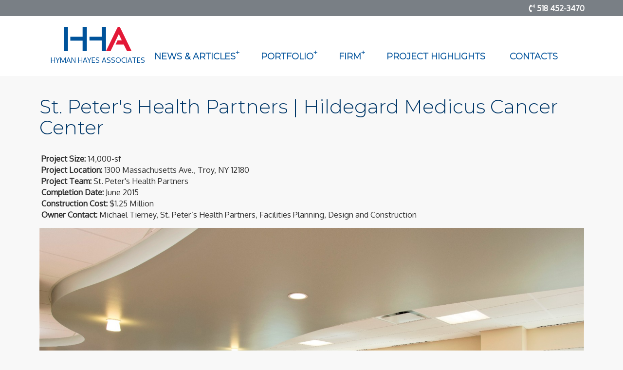

--- FILE ---
content_type: text/html; charset=UTF-8
request_url: https://hymanhayes.com/st-peters-health-partners-hildegard-medicus-cancer-center?cat=10
body_size: 5298
content:
<!DOCTYPE html>
<html>
<head>
	<meta http-equiv="Content-Type" content="text/html; charset=UTF-8"/>
	<title>St. Peter&#039;s Health Partners | Hildegard Medicus Cancer Center - Architecture - Interior Design | Hyman Hayes Associates</title>
	<meta name="Description" content="To create a patient-centered, non-clinical healing environment that aims to reduce the stresses of treatment on patients and families."/>
	<meta name="viewport" content="width=device-width, initial-scale=1, maximum-scale=1, user-scalable=no">
	<link rel="shortcut icon" href="/images/favicon.png">
	<meta name="google-site-verification" content="HM1a-1Dxq9k9SLNLW08snvmXKbJmSDPZbT4kX-KYZEE"/>
    
<link rel="stylesheet"  href="//cdn.berksites.com//css/core.css?c=0117202648" />
<link rel="stylesheet"  href="/plugins/bootstrap/css/bootstrap.min.css?c=0117202648" />
<link rel="stylesheet"  href="//cdn.berksites.com/pluggins/jquery/fancyBox/source/jquery.fancybox.css?c=0117202648" />
<link rel="stylesheet"  href="//cdn.berksites.com/pluggins/galleria/themes/my_theme/galleria.my_theme.css?c=0117202648" />
<link rel="stylesheet"  href="//cdn.berksites.com/pluggins/jquery/smartmenus-1.1.0/css/sm-core-css.css?c=0117202648" />
<link rel="stylesheet"  href="//cdn.berksites.com/pluggins/jquery/smartmenus-1.1.0/css/layouts/sm-horizontal-justified.css?c=0117202648" />
<link rel="stylesheet"  href="/css/sm-custom.css?c=0117202648" />
<link rel="stylesheet" media="screen" href="/css/screen.css?c=0117202648" />
<link rel="stylesheet" media="print" href="/css/print.css?c=0117202648" />	<!--[if lt IE 9]>
	<script type="text/javascript" src="//cdn.berksites.com/js/html5ize.js"></script><![endif]-->
	<meta property="og:image" content="https://hymanhayes.com/images/logo.svg"/>
	<link rel="image_src" href="https://hymanhayes.com/images/logo.svg"/>
    <link href="https://fonts.googleapis.com/css2?family=Montserrat:wght@300&family=Oxygen&display=swap" rel="stylesheet">
    <META NAME="ROBOTS" CONTENT="INDEX, FOLLOW"><meta property="og:image:url" content="https://hymanhayes.com/specMedia/st-peters-health-partners-hildegard-medicus-cancer-center_15060501_08_2020-12-31_85220.jpg" />
    <!-- Global site tag (gtag.js) - Google Analytics -->
<script async src="https://www.googletagmanager.com/gtag/js?id=UA-124044983-1"></script>
<script>
  window.dataLayer = window.dataLayer || [];
  function gtag(){dataLayer.push(arguments);}
  gtag('js', new Date());

  gtag('config', 'UA-124044983-1');
</script>

</head>
<body id="st-peters-health-partners-hildegard-medicus-cancer-center">
<!--[if IE]>
    <div class="alert alert-warning"><p>For the best experience please open using Chrome, Firefox or Safari</p></div>
<![endif]-->
<noscript>
	<div>Our website is best viewed with JavaScript enabled. If you do not enable JavaScript, this website may not
		perform as intended.
	</div>
</noscript>

<div>


	<HEADER>
		<div id="top-info">
			<div class="bounds">
			<span><i class="fas fa-phone-volume"></i> 518 452-3470 </span></div>
			</div>

		<div  class="bounds" id="menuHolder">
			<div id="logo">
				<a href="/index.php"><img src="/images/logo.svg?v=2" alt="Architecture - Interior Design | Hyman Hayes Associates - Home"/></a>
				<span class="company-name">Hyman Hayes Associates</span>
			</div>
            <nav class="main-nav" role="navigation">

		<input id="main-menu-state" type="checkbox" />
		<label class="main-menu-btn" for="main-menu-state">
			<span class="main-menu-btn-icon"></span> Toggle main menu visibility
		</label>

		<p class="nav-brand"><a href="#">&nbsp</a></p>
    	<ul id="main-menu" class="sm sm-custom">
                        				<li>
                    					<a  data-menu-id="news" title="News & Articles" href="/news"><span class="menu-item-text">News & Articles</span></a>
					                    <ul><li><a title="Company News" href="/company-news"><span class="menu-item-text">Company News</span></a></li><li><a title="Articles" href="/articles-of-interest"><span class="menu-item-text">Articles</span></a></li></ul>				</li>
                            				<li>
                    					<a  data-menu-id="portfolio-of-work" title="Portfolio" href="/portfolio-of-work"><span class="menu-item-text">Portfolio</span></a>
					                    <ul><li><a title="Healthcare" href="/healthcare"><span class="menu-item-text">Healthcare</span></a><ul><li><a title="Inpatient Medical Services" href="/acute-care"><span class="menu-item-text">Inpatient Medical Services</span></a></li><li><a title="Outpatient Medical Services" href="/ambulatory-care"><span class="menu-item-text">Outpatient Medical Services</span></a></li><li><a title="Ambulatory Surgery Centers" href="/surgical-services"><span class="menu-item-text">Ambulatory Surgery Centers</span></a></li></ul></li><li><a title="Education" href="/education"><span class="menu-item-text">Education</span></a></li><li><a title="General" href="/general"><span class="menu-item-text">General</span></a></li></ul>				</li>
                            				<li>
                    					<a  data-menu-id="firm" title="Firm" href="/firm"><span class="menu-item-text">Firm</span></a>
					                    <ul><li><a title="Architecture" href="/architecture"><span class="menu-item-text">Architecture</span></a></li><li><a title="Interior Design" href="/interior-design"><span class="menu-item-text">Interior Design</span></a></li><li><a title="Team" href="/team"><span class="menu-item-text">Team</span></a></li><li><a title="Careers" href="/careers"><span class="menu-item-text">Careers</span></a></li></ul>				</li>
                            				<li>
                    					<a  data-menu-id="project-highlights" title="Project Highlights" href="/project-highlights"><span class="menu-item-text">Project Highlights</span></a>
					                    				</li>
                            				<li>
                    					<a  data-menu-id="contact" title="Contacts" href="/contact"><span class="menu-item-text">Contacts</span></a>
					                    				</li>
            	</ul>
    </nav>		</div>
		<p class="tag-line"></p>


	</HEADER>


	<div id="billboard">

	</div>

	<SECTION class="main-section bounds">
		<ARTICLE id="mainContent">
            <section class="page-section" id="st-peters-health-partners-hildegard-medicus-cancer-center"><h1>St. Peter's Health Partners | Hildegard Medicus Cancer Center</h1>
<p><strong>Project Size:</strong>&nbsp;14,000-sf<br><strong>Project Location:</strong>&nbsp;1300 Massachusetts Ave., Troy, NY 12180<br><strong>Project Team:</strong>&nbsp;St. Peter's Health Partners<br><strong>Completion Date:</strong>&nbsp;June 2015<br><strong>Construction Cost:</strong>&nbsp;$1.25 Million<br><strong>Owner Contact:</strong>&nbsp;Michael Tierney, St. Peter&rsquo;s Health Partners, Facilities Planning, Design and Construction</p>
<p><div id="slideShow" class="clearfix">

        <a href="/specMedia/st-peters-health-partners-hildegard-medicus-cancer-center_15060501_08_2020-12-31_85220.jpg"  >
                <img style="margin-top:-88px;" src="/specMedia/thumbs/st-peters-health-partners-hildegard-medicus-cancer-center_15060501_08_2020-12-31_85220.jpg" alt="Slideshow Image - "  class="thumbnail slideshow-thumb"  alt=""/>
        </a>
        <div class="caption" style="display:none">
                <div class="captionTitle"></div>
                <div class="captionContent"></div>
        </div>		
        
        <a href="/specMedia/st-peters-health-partners-hildegard-medicus-cancer-center_St-Marys_Hildegard-Medicus-Cancer-Center_Treatment_2020-05-25_133354.jpg"  >
                <img style="margin-top:-87.5px;" src="/specMedia/thumbs/st-peters-health-partners-hildegard-medicus-cancer-center_St-Marys_Hildegard-Medicus-Cancer-Center_Treatment_2020-05-25_133354.jpg" alt="Slideshow Image - "  class="thumbnail slideshow-thumb"  alt=""/>
        </a>
        <div class="caption" style="display:none">
                <div class="captionTitle"></div>
                <div class="captionContent"></div>
        </div>		
        
        <a href="/specMedia/st-peters-health-partners-hildegard-medicus-cancer-center_St-Marys_Hildegard-Medicus-Cancer-Center_Waiting_2020-05-25_133356.jpg"  >
                <img style="margin-top:-88px;" src="/specMedia/thumbs/st-peters-health-partners-hildegard-medicus-cancer-center_St-Marys_Hildegard-Medicus-Cancer-Center_Waiting_2020-05-25_133356.jpg" alt="Slideshow Image - "  class="thumbnail slideshow-thumb"  alt=""/>
        </a>
        <div class="caption" style="display:none">
                <div class="captionTitle"></div>
                <div class="captionContent"></div>
        </div>		
        
        <a href="/specMedia/st-peters-health-partners-hildegard-medicus-cancer-center_St-Marys_Hildegard-Medicus-Cancer-Center_Registration_2020-05-25_133350.jpg"  >
                <img style="margin-top:-88px;" src="/specMedia/thumbs/st-peters-health-partners-hildegard-medicus-cancer-center_St-Marys_Hildegard-Medicus-Cancer-Center_Registration_2020-05-25_133350.jpg" alt="Slideshow Image - "  class="thumbnail slideshow-thumb"  alt=""/>
        </a>
        <div class="caption" style="display:none">
                <div class="captionTitle"></div>
                <div class="captionContent"></div>
        </div>		
        
        <a href="/specMedia/st-peters-health-partners-hildegard-medicus-cancer-center_St-Marys_Hildegard-Medicus-Cancer-Center_Oncology-Library_2020-05-25_133401.jpg"  >
                <img style="margin-top:-88px;" src="/specMedia/thumbs/st-peters-health-partners-hildegard-medicus-cancer-center_St-Marys_Hildegard-Medicus-Cancer-Center_Oncology-Library_2020-05-25_133401.jpg" alt="Slideshow Image - "  class="thumbnail slideshow-thumb"  alt=""/>
        </a>
        <div class="caption" style="display:none">
                <div class="captionTitle"></div>
                <div class="captionContent"></div>
        </div>		
        
        <a href="/specMedia/st-peters-health-partners-hildegard-medicus-cancer-center_St-Marys_Hildegard-Medicus-Cancer-Center_Massage-Room_2020-05-25_133358.jpg"  >
                <img style="margin-top:-87.5px;" src="/specMedia/thumbs/st-peters-health-partners-hildegard-medicus-cancer-center_St-Marys_Hildegard-Medicus-Cancer-Center_Massage-Room_2020-05-25_133358.jpg" alt="Slideshow Image - "  class="thumbnail slideshow-thumb"  alt=""/>
        </a>
        <div class="caption" style="display:none">
                <div class="captionTitle"></div>
                <div class="captionContent"></div>
        </div>		
        
        <a href="/specMedia/st-peters-health-partners-hildegard-medicus-cancer-center_St-Marys_Hildegard-Medicus-Cancer-Center_Retail-Space_2020-05-25_133352.jpg"  >
                <img style="margin-top:-88px;" src="/specMedia/thumbs/st-peters-health-partners-hildegard-medicus-cancer-center_St-Marys_Hildegard-Medicus-Cancer-Center_Retail-Space_2020-05-25_133352.jpg" alt="Slideshow Image - "  class="thumbnail slideshow-thumb"  alt=""/>
        </a>
        <div class="caption" style="display:none">
                <div class="captionTitle"></div>
                <div class="captionContent"></div>
        </div>		
        </div>

</p>
<h2>Project Request:</h2>
<p>To create a patient-centered, non-clinical healing environment that aims to reduce the stresses of treatment on patients and families.</p>
<h2>Project Solution:</h2>
<p>The new Cancer Treatment Center at St. Mary&rsquo;s Hospital was designed around input from patients and staff. The extensive renovation prioritized areas with direct patient occupancy. It includes a warm, inviting reception area; awaiting room with a coffee bar, fireplace, large comfortable lounge chairs, and pendant light fixtures; a children&rsquo;s corner; and separate areas to read, watch TV and play games. A spacious infusion area has views to the outside, room for family and friends, patient-controlled lighting, accessible outlets, writing surfaces and places to store personal belongings. The library includes audio books, informational journals, and computer access. Fashion boutique for wigs and other accessories and a spa-like wellness room for massage therapy completes the amenities.</p>
<p></p></section><div class="pagination portfolios-pagination">
    <span class="nav-left"><a title="Nathan Littauer Hospital | Fonda Primary and Specialty Care" href="/nathan-littauer-hospital-fonda-primary-and-specialty-care?cat=10"><i class="fas fa-arrow-left"></i> Previous</a></span> - <span class="nav-right"><a title="Albany Medical Center | Bariatric/Nutrition Clinic and Therapy Renovation" href="/albany-medical-center-bariatric-and-nutrition-clinic?cat=10">Next <i class="fas fa-arrow-right"></i></a></span></div>
		</ARTICLE>
	</SECTION>

	<FOOTER>
		<div class="social-media">
			<a href="https://www.facebook.com/hymanhayes/" target="_blank" rel="noopener noreferrer"><i class="fab fa-facebook-f"></i></a>
			<a href="https://www.linkedin.com/company/hyman-hayes-associates/" target="_blank" rel="noopener noreferrer"><i class="fab fa-linkedin"></i></a>
		</div>
		<!-- This clearing element should immediately follow the #mainContent div in order to force the #container div to contain all child floats -->
		<div id="siteFooter">
			<p> All rights reserved 2026 Architecture - Interior Design | Hyman Hayes Associates			</p>
			<div id="siteTag">
								<p>Website design, hosting and maintenance by
					<a href="http://www.berksites.com" rel="noopener">BerkSites - Berkshire Website Design</a></p>
			</div>
            <ul id="footerMenu">
	<li><a title="Privacy Policy" href="https://hymanhayes.com/privacy-policy">Privacy Policy</a></ul>
		</div>
	</FOOTER>
</div>
</body>


<script type="text/javascript" src="//cdn.berksites.com/js/jquery-1.11.2.min.js"></script>
<script type="text/javascript" src="//cdn.berksites.com/pluggins/galleria/1.4.2/galleria-1.4.2.min.js"></script>
<script type="text/javascript" src="//cdn.berksites.com/pluggins/galleria/1.4.2/themes/my_theme/galleria.my_theme.js"></script>
<script type="text/javascript" src="//cdn.berksites.com/pluggins/jquery/smartmenus-1.1.0/jquery.smartmenus.js"></script>
<script type="text/javascript" src="/plugins/bootstrap/js/bootstrap.js"></script>
<script type="text/javascript" src="//cdn.berksites.com/pluggins/jquery/fancyBox/source/jquery.fancybox.pack.js"></script>
<script type="text/javascript">
    (function ($) {
        // VERTICALLY ALIGN FUNCTION
        $.fn.vAlign = function () {
            return this.each(function (i) {
                var ah = $(this).height();
                var ph = $(this).parent().height();
                var mh = Math.ceil((ph - ah) / 2);
                $(this).css('margin-top', mh);
            });
        };
    })(jQuery);

    $(document).ready(function () {
        var img;
                $('#slideShow').fadeIn('slow');


        $('#slideShow').galleria({
            dataConfig: function (img) {
                // img is now the image element
                // the function should return an object with the new data
                return {
                    title: $(img).parent().next('div').find('div.captionTitle').html(),
                    description: $(img).parent().next('div').find('div.captionContent').html()
                };
            },
                        height: .625,
            showInfo: true,
            transition: "fade",
            transitionSpeed: 700,
            responsive: true,
            thumbnails: true,
            lightbox: false,
            autoplay: 7000,
            _toggleInfo: false,
            imageCrop:  true,
            extend: function () {
                var slideShow = this;

                

                this.bind(Galleria.LOADFINISH, function (e) {

                    
                    

                });


            }

        });
        


    });


</script>

<script type="text/javascript">
    $(function () {
        $('#main-menu').smartmenus({
            subMenusSubOffsetX: 1,
            subMenusSubOffsetY: -8,
            subIndicatorsPos: 'append',
            subIndicatorsText: '+'
        });
    });
    $(function () {
       // var menu = $('#main-menu');
        // menu.hide();
        var $mainMenuState = $('#main-menu-state');
        if ($mainMenuState.length) {
            // animate mobile menu
            $mainMenuState.change(function (e) {
                var $menu = $('#main-menu');
                if (this.checked) {
                    $menu.hide().slideDown(250, function () {
                        $menu.css('display', '');
                    });
                } else {
                    $menu.show().slideUp(250, function () {
                        $menu.css('display', '');
                    });
                }
            });
            // hide mobile menu beforeunload
            $(window).bind('beforeunload unload', function () {
                if ($mainMenuState[0].checked) {
                    $mainMenuState[0].click();
                }
            });
        }
    });
</script><script>
    $(function () {
        $.ajaxSetup({cache: false});
        $("#logo").show(); //cant delete till s&r on css for logo hidden

        $('body').css('pointer-events', 'all'); //activate all pointer-events on body loaded

        // calculate height
        var screen_ht = $(window).height();
        var preloader_ht = 5;
        var padding = (screen_ht / 2) - preloader_ht;
        $("#preLoader").css("padding-top", padding + "px");

        $('.to-billboard').appendTo('#billboard');

        $('head').append('<link rel="stylesheet" href="https://use.fontawesome.com/releases/v5.8.1/css/all.css" integrity="sha384-50oBUHEmvpQ+1lW4y57PTFmhCaXp0ML5d60M1M7uH2+nqUivzIebhndOJK28anvf" crossorigin="anonymous">');
        $.ajaxSetup({
            beforeSend: function () {
                // show image here
                $("#busy").css({
                    'padding-top': '15%',
                    'display': 'block',
                    'position': 'fixed',
                    'top': '0px',
                    'left': '0px',
                    'width': '100%',
                    'height': '100%',
                    'background-color': '#ffffff',
                    'text-align': 'center',
                    'font-size': '3em',
                    'z-index': '99'
                });
                $("#busy").show();
            },
            complete: function () {
                // hide image here
                $("#busy").hide();
            }
        });

        $(this).find('.listRollItemDesc').click(function () {
            window.location.href = $(this).parent().find("a").attr("href");
        });

        $('body').prepend('<div style="display:none" id="busy"><i class="fa fa-spinner fa-spin fa-3x fa-fw"></i> ...loading</div>');
    });

    // $('a').each(function() {
    //     this.href += (/\?/.test(this.href) ? '&' : '?') + 'seeDraft=y';
    // });

    $(function () {
        $("#preLoader").fadeOut();
    });
</script>
	
</html>

--- FILE ---
content_type: text/css
request_url: https://cdn.berksites.com//css/core.css?c=0117202648
body_size: 265
content:

.responsive-half div img {
    max-width: 100%;
    padding: 1em;
}

@media screen and (min-width: 768px) {

    .responsive-half {
        display: flex;
    }

    .responsive-half div {
        width: 50%;
    }

    .split-5050-responsive {
        display: grid;
        grid-template-columns: 1fr 1fr;
    }

    .split-3070-responsive {
        display: grid;
        grid-template-columns: 1fr 2fr;
    }

    .split-2-1-responsive {
        display: grid;
        grid-template-columns: 2fr 1fr;
        clear:both;
        overflow: auto;
    }



    .split-303030-responsive {
        display: flex;
    }

    .split-303030-responsive > div {
        flex-basis: 33%;
    }


}




--- FILE ---
content_type: text/css
request_url: https://cdn.berksites.com/pluggins/jquery/fancyBox/source/jquery.fancybox.css?c=0117202648
body_size: 1426
content:
/*! fancyBox v2.1.5 fancyapps.com | fancyapps.com/fancybox/#license*/
.fancybox-wrap, .fancybox-skin, .fancybox-outer, .fancybox-inner, .fancybox-image, .fancybox-wrap IFRAME, .fancybox-wrap OBJECT, .fancybox-nav, .fancybox-nav SPAN, .fancybox-tmp
{
	padding: 0;
	margin: 0;
	border: 0;
	outline: none;
	vertical-align: top;
}
.fancybox-wrap
{
	position: absolute;
	top: 0;
	left: 0;
	z-index: 8020;
}
.fancybox-skin
{
	position: relative;
	background: #F9F9F9;
	color: #444;
	text-shadow: none;
	-webkit-border-radius: 4px;
	-moz-border-radius: 4px;
	border-radius: 4px;
}
.fancybox-opened
{
	z-index: 8030;
}
.fancybox-opened .fancybox-skin
{
	-webkit-box-shadow: 0 10px 25px rgba(0, 0, 0, 0.5);
	-moz-box-shadow: 0 10px 25px rgba(0, 0, 0, 0.5);
	box-shadow: 0 10px 25px rgba(0, 0, 0, 0.5);
}
.fancybox-outer, .fancybox-inner
{
	position: relative;
}
.fancybox-inner
{
	overflow: hidden;
}
.fancybox-type-iframe .fancybox-inner
{
	-webkit-overflow-scrolling: touch;
}
.fancybox-error
{
	color: #444;
	font: 14px / 20px "Helvetica Neue", Helvetica, Arial, sans-serif;
	margin: 0;
	padding: 15px;
	white-space: nowrap;
}
.fancybox-image, .fancybox-iframe
{
	display: block;
	width: 100%;
	height: 100%;
}
.fancybox-image
{
	max-width: 100%;
	max-height: 100%;
}
#fancybox-loading, .fancybox-close, .fancybox-prev SPAN, .fancybox-next SPAN
{
	background-image: url('fancybox_sprite.png');
}
#fancybox-loading
{
	position: fixed;
	top: 50%;
	left: 50%;
	margin-top: -22px;
	margin-left: -22px;
	background-position: 0 -108px;
	opacity: 0.8;
	cursor: pointer;
	z-index: 8060;
}
#fancybox-loading DIV
{
	width: 44px;
	height: 44px;
	background: url('fancybox_loading.gif') no-repeat center center;
}
.fancybox-close
{
	position: absolute;
	top: -18px;
	right: -18px;
	width: 36px;
	height: 36px;
	cursor: pointer;
	z-index: 8040;
}
.fancybox-nav
{
	position: absolute;
	top: 0;
	width: 50px;
	height: 100%;
	cursor: pointer;
	text-decoration: none;
	background: transparent url('blank.gif');
	/*helps IE*/
	-webkit-tap-highlight-color: rgba(0, 0, 0, 0);
	z-index: 8040;
}
.fancybox-prev
{
	left: 0;
}
.fancybox-next
{
	right: 0;
}
.fancybox-nav SPAN
{
	position: absolute;
	top: 50%;
	width: 36px;
	height: 34px;
	margin-top: -18px;
	cursor: pointer;
	z-index: 8040;
	visibility: hidden;
}
.fancybox-prev SPAN
{
	left: 10px;
	background-position: 0 -36px;
}
.fancybox-next SPAN
{
	right: 10px;
	background-position: 0 -72px;
}
.fancybox-nav:hover SPAN
{
	visibility: visible;
}
.fancybox-tmp
{
	position: absolute;
	top: -99999px;
	left: -99999px;
	visibility: hidden;
	max-width: 99999px;
	max-height: 99999px;
	overflow: visible !important;
}
/*Overlay helper*/
.fancybox-lock
{
	overflow: hidden !important;
	width: auto;
}
.fancybox-lock BODY
{
	overflow: hidden !important;
}
.fancybox-lock-test
{
	overflow-y: hidden !important;
}
.fancybox-overlay
{
	position: absolute;
	top: 0;
	left: 0;
	overflow: hidden;
	display: none;
	z-index: 8010;
	background: url('fancybox_overlay.png');
}
.fancybox-overlay-fixed
{
	position: fixed;
	bottom: 0;
	right: 0;
}
.fancybox-lock .fancybox-overlay
{
	overflow: auto;
	overflow-y: scroll;
}
/*Title helper*/
.fancybox-title
{
	visibility: hidden;
	font: normal 13px / 20px "Helvetica Neue", Helvetica, Arial, sans-serif;
	position: relative;
	text-shadow: none;
	z-index: 8050;
}
.fancybox-opened .fancybox-title
{
	visibility: visible;
}
.fancybox-title-float-wrap
{
	position: absolute;
	bottom: 0;
	right: 50%;
	margin-bottom: -35px;
	z-index: 8050;
	text-align: center;
}
.fancybox-title-float-wrap .child
{
	display: inline-block;
	margin-right: -100%;
	padding: 2px 20px;
	background: transparent;
	/*Fallback for web browsers that doesn't support RGBa*/
	background: rgba(0, 0, 0, 0.8);
	-webkit-border-radius: 15px;
	-moz-border-radius: 15px;
	border-radius: 15px;
	text-shadow: 0 1px 2px #222;
	color: #FFF;
	font-weight: bold;
	line-height: 24px;
	white-space: nowrap;
}
.fancybox-title-outside-wrap
{
	position: relative;
	margin-top: 10px;
	color: #FFF;
}
.fancybox-title-inside-wrap
{
	padding-top: 10px;
}
.fancybox-title-over-wrap
{
	position: absolute;
	bottom: 0;
	left: 0;
	color: #FFF;
	padding: 10px;
	background: #000;
	background: rgba(0, 0, 0, 0.8);
}
/*Retina graphics!*/
@media only screen and (-webkit-min-device-pixel-ratio: 1.5), only, only
{
	#fancybox-loading, .fancybox-close, .fancybox-prev SPAN, .fancybox-next SPAN
	{
		background-image: url('fancybox_sprite@2x.png');
		background-size: 44px 152px;
		/*The size of the normal image, half the size of the hi-res image*/
	}
	#fancybox-loading DIV
	{
		background-image: url('fancybox_loading@2x.gif');
		background-size: 24px 24px;
		/*The size of the normal image, half the size of the hi-res image*/
	}
}


--- FILE ---
content_type: text/css
request_url: https://hymanhayes.com/css/sm-custom.css?c=0117202648
body_size: 2107
content:
#menuHolder {
  background-color: white;
  padding: 2em .5em .5em .5em;
  z-index: 99; }

.menu-icon {
  padding: 0 .2em 0 0; }

#logo img {
  width: 70%;
  margin: auto; }

#logo {
  text-align: center; }

header {
  display: block;
  position: relative; }

@media (min-width: 768px) {
  .nav-brand {
    display: none; }

  #welcome header {
    position: absolute;
    top: 0vh;
    width: 100%;
    z-index: 999999999; }

  #menuHolder {
    display: flex;
    align-self: center;
    font-style: normal;
    padding: 1em 2em; }

  #menuHolder .main-nav {
    width: 85%;
    align-self: flex-end;
    text-align: right; } }
.sm {
  z-index: 8;
  text-transform: uppercase; }

.sm-custom a, .sm-custom a:hover, .sm-custom a:focus, .sm-custom a:active {
  padding: 13px 20px;
  /* make room for the toggle button (sub indicator) */
  padding-right: 58px;
  color: #00529b;
  font-family: "Montserrat", Helvetica, Arial, sans-serif;
  line-height: 1em;
  text-decoration: none;
  font-size: 1.2em;
  font-weight: bold; }

@media (min-width: 768px) and (max-width: 990px) {
  .sm-custom a, .sm-custom a:hover, .sm-custom a:focus, .sm-custom a:active {
    font-size: 0.9em; } }
@media (min-width: 991px) {
  .sm-custom a, .sm-custom a:hover, .sm-custom a:focus, .sm-custom a:active {
    font-size: 1.2em; } }
.sm-custom a.disabled {
  color: #cccccc; }

.sm-custom a span.sub-arrow {
  position: absolute;
  top: 50%;
  margin-top: -17px;
  left: auto;
  right: 4px;
  width: 34px;
  height: 34px;
  overflow: hidden;
  font: bold 14px/34px monospace !important;
  text-align: center;
  text-shadow: none;
  background: rgba(0, 0, 0, 0.08); }

.sm-custom a.highlighted span.sub-arrow:before {
  display: block;
  content: '-'; }

.sm-custom li {
  border-top: 1px solid rgba(236, 220, 220, 0.36); }

.sm-custom > li:first-child {
  border-top: 0; }

.sm-custom ul {
  background: white; }

.sm-custom ul a, .sm-custom ul a:hover, .sm-custom ul a:focus, .sm-custom ul a:active {
  font-size: .9em;
  border-left: 8px solid transparent; }

.sm-custom ul ul a,
.sm-custom ul ul a:hover,
.sm-custom ul ul a:focus,
.sm-custom ul ul a:active {
  border-left: 16px solid transparent; }

.sm-custom ul ul ul a,
.sm-custom ul ul ul a:hover,
.sm-custom ul ul ul a:focus,
.sm-custom ul ul ul a:active {
  border-left: 24px solid transparent; }

.sm-custom ul ul ul ul a,
.sm-custom ul ul ul ul a:hover,
.sm-custom ul ul ul ul a:focus,
.sm-custom ul ul ul ul a:active {
  border-left: 32px solid transparent; }

.sm-custom ul ul ul ul ul a,
.sm-custom ul ul ul ul ul a:hover,
.sm-custom ul ul ul ul ul a:focus,
.sm-custom ul ul ul ul ul a:active {
  border-left: 40px solid transparent; }

@media (min-width: 768px) {
  .sm-reveal {
    display: none; }

  /* Switch to desktop layout
  -----------------------------------------------
     These transform the menu tree from
     collapsible to desktop (navbar + dropdowns)
  -----------------------------------------------*/
  /* start... (it's not recommended editing these rules) */
  .sm-custom ul {
    position: absolute;
    width: 12em; }

  .sm-custom li {
    float: left; }

  .sm-custom.sm-rtl li {
    float: right; }

  .sm-custom ul li, .sm-custom.sm-rtl ul li, .sm-custom.sm-vertical li {
    float: none; }

  .sm-custom a {
    white-space: nowrap; }

  .sm-custom ul a, .sm-custom.sm-vertical a {
    white-space: normal; }

  .sm-custom .sm-nowrap > li > a, .sm-custom .sm-nowrap > li > :not(ul) a {
    white-space: nowrap; }

  /* ...end */
  .sm-custom a, .sm-custom a:hover, .sm-custom a:focus, .sm-custom a:active, .sm-custom a.highlighted {
    padding: 8px 10px;
    color: #00529b;
    -o-transition: color .2s ease-out, border .4s ease-in;
    -ms-transition: color .2s ease-out, border .4s ease-in;
    -moz-transition: color .2s ease-out, border .4s ease-in;
    -webkit-transition: color .2s ease-out, border .4s ease-in;
    /* ...and now override with proper CSS property */
    transition: color .2s ease-out, border .4s ease-in;
    border-bottom: solid medium white; }

  .sm-custom a:hover, .sm-custom a:focus, .sm-custom a:active, .sm-custom a.highlighted {
    border-bottom: solid medium #00529b;
    color: #e51837; }

  .sm-custom a.current {
    border-bottom: solid medium #e51837; }

  .sm-custom a.disabled {
    background: white;
    color: #cccccc; }

  .sm-custom a.has-submenu {
    padding-right: 12px; }

  .has-submenu + ul {
    background-color: white; }

  .sm-custom a span.sub-arrow {
    width: 8px;
    height: 16px;
    font: 14px/16px monospace !important;
    background: transparent; }

  .sm-custom a.highlighted span.sub-arrow:before {
    display: none; }

  .sm-custom > li {
    border-top: 0;
    padding-right: 2em; }

  .sm-custom ul {
    border: 1px solid #bbbbbb;
    -webkit-box-shadow: 0 1px 1px rgba(0, 0, 0, 0.2);
    -moz-box-shadow: 0 1px 1px rgba(0, 0, 0, 0.2);
    box-shadow: 0 1px 1px rgba(0, 0, 0, 0.2); }

  .sm-custom ul a {
    border: 0 !important; }

  .sm-custom ul a.has-submenu {
    padding-right: 20px; }

  .sm-custom ul > li {
    border-left: 0;
    border-top: 1px solid #f8f8f8; }

  .sm-custom ul > li:first-child {
    border-top: 0; }

  .sm-custom span.scroll-up,
  .sm-custom span.scroll-down {
    position: absolute;
    display: none;
    visibility: hidden;
    overflow: hidden;
    background: white;
    height: 20px; }

  .sm-custom span.scroll-up-arrow, .sm-custom span.scroll-down-arrow {
    position: absolute;
    top: -2px;
    left: 50%;
    margin-left: -8px;
    width: 0;
    height: 0;
    overflow: hidden;
    border-width: 8px;
    border-style: dashed dashed solid dashed;
    border-color: transparent transparent #555555 transparent; }

  .sm-custom span.scroll-down-arrow {
    top: 6px;
    border-style: solid dashed dashed dashed;
    border-color: #555555 transparent transparent transparent; }

  .sm-custom.sm-rtl a.has-submenu {
    padding-right: 20px;
    padding-left: 32px; }

  .sm-custom.sm-rtl a span.sub-arrow {
    right: auto;
    left: 20px; }

  .sm-custom.sm-rtl.sm-vertical a.has-submenu {
    padding: 11px 20px; }

  .sm-custom.sm-rtl > li:first-child {
    border-left: 1px solid #eeeeee; }

  .sm-custom.sm-rtl > li:last-child {
    border-left: 0; }

  .sm-custom.sm-rtl ul a.has-submenu {
    padding: 11px 20px; }

  .sm-custom.sm-vertical li {
    border-left: 0;
    border-top: 1px solid #eeeeee; }

  .sm-custom.sm-vertical > li:first-child {
    border-top: 0; } }
/*Buton*/
/* Mobile menu toggle button */
.main-menu-btn {
  float: right;
  margin-right: .5em;
  padding: 10px;
  position: relative;
  display: inline-block;
  width: 29px;
  height: 29px;
  text-indent: 29px;
  white-space: nowrap;
  overflow: hidden;
  cursor: pointer;
  -webkit-tap-highlight-color: rgba(0, 0, 0, 0); }

/* hamburger icon */
.main-menu-btn-icon,
.main-menu-btn-icon:before,
.main-menu-btn-icon:after {
  position: absolute;
  top: 50%;
  left: 2px;
  height: 2px;
  width: 24px;
  background: #00529b;
  border-radius: 3px;
  -webkit-transition: all 0.25s;
  transition: all 0.25s; }

.main-menu-btn-icon:before {
  content: '';
  top: -7px;
  left: 0; }

.main-menu-btn-icon:after {
  content: '';
  top: 7px;
  left: 0; }

/* x icon */
#main-menu-state:checked ~ .main-menu-btn .main-menu-btn-icon {
  height: 0;
  background: transparent; }

#main-menu-state:checked ~ .main-menu-btn .main-menu-btn-icon:before {
  top: 0;
  -webkit-transform: rotate(-45deg);
  transform: rotate(-45deg); }

#main-menu-state:checked ~ .main-menu-btn .main-menu-btn-icon:after {
  top: 0;
  -webkit-transform: rotate(45deg);
  transform: rotate(45deg); }

/* hide menu state checkbox (keep it visible to screen readers) */
#main-menu-state {
  position: absolute;
  width: 1px;
  height: 1px;
  margin: -1px;
  border: 0;
  padding: 0;
  overflow: hidden;
  clip: rect(1px, 1px, 1px, 1px); }

/* hide the menu in mobile view */
#main-menu-state:not(:checked) ~ #main-menu {
  display: none; }

#main-menu-state:checked ~ #main-menu {
  display: block; }

@media (min-width: 768px) {
  /* hide the button in desktop view */
  .main-menu-btn {
    position: absolute;
    top: -99999px; }

  /* always show the menu in desktop view */
  #main-menu-state:not(:checked) ~ #main-menu {
    display: inline-block; } }

/*# sourceMappingURL=sm-custom.css.map */


--- FILE ---
content_type: text/css
request_url: https://hymanhayes.com/css/print.css?c=0117202648
body_size: 75
content:
/*CSS Document*/
.button
{
	display: none;
}
.modTrig
{
	display: none;
}


--- FILE ---
content_type: image/svg+xml
request_url: https://hymanhayes.com/images/logo.svg?v=2
body_size: 452
content:
<?xml version="1.0" encoding="UTF-8"?>
<svg id="Layer_1" data-name="Layer 1" xmlns="http://www.w3.org/2000/svg" viewBox="0 0 112.16 40.5">
  <defs>
    <style>
      .cls-1 {
        fill: #e31937;
      }

      .cls-2 {
        fill: #00539b;
      }
    </style>
  </defs>
  <polygon class="cls-2" points="7.05 40.5 7.05 0 0 0 0 40.5 7.05 40.5 7.05 40.5"/>
  <polygon class="cls-2" points="38.18 40.5 38.18 0 31.13 0 31.13 16.7 10.83 16.7 10.83 23.03 31.13 23.03 31.13 40.5 38.18 40.5 38.18 40.5"/>
  <polygon class="cls-2" points="69.83 0 62.78 0 62.78 16.7 42.47 16.7 42.47 22.95 62.78 22.95 62.78 40.5 69.83 40.5 69.83 0"/>
  <g id="A">
    <path class="cls-1" d="M104.65,40.5l-5.56-10.99h-13.37l3.17-6.79h7.08l-4.96-10.64-13.66,28.41h-7.52L88.27,2.25c.32-.7.71-1.25,1.15-1.65.44-.4.97-.6,1.59-.6s1.14.2,1.56.6c.43.4.8.95,1.13,1.65l18.47,38.25h-7.51Z"/>
  </g>
</svg>